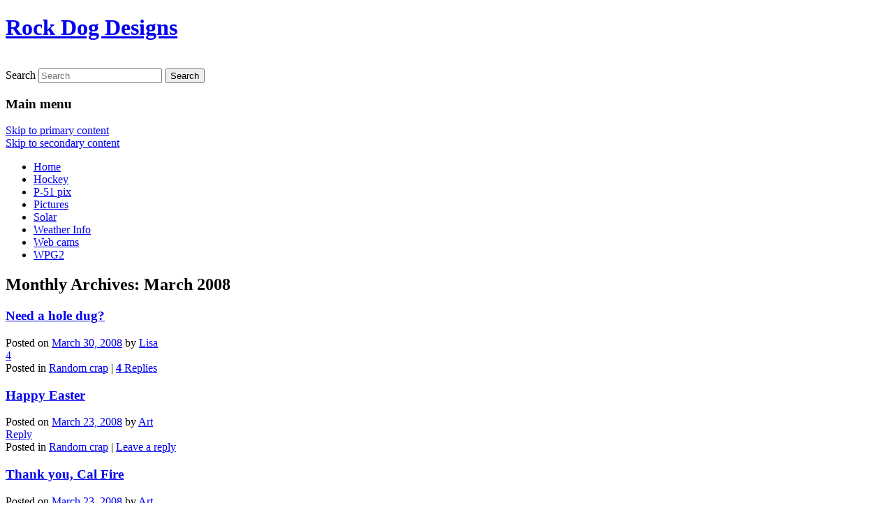

--- FILE ---
content_type: text/html; charset=UTF-8
request_url: http://www.rockdogdesigns.com/?m=200803
body_size: 6270
content:
<!DOCTYPE html>
<!--[if IE 6]>
<html id="ie6" lang="en-US">
<![endif]-->
<!--[if IE 7]>
<html id="ie7" lang="en-US">
<![endif]-->
<!--[if IE 8]>
<html id="ie8" lang="en-US">
<![endif]-->
<!--[if !(IE 6) | !(IE 7) | !(IE 8)  ]><!-->
<html lang="en-US">
<!--<![endif]-->
<head>
<meta charset="UTF-8" />
<meta name="viewport" content="width=device-width" />
<title>March | 2008 | Rock Dog Designs</title>
<link rel="profile" href="http://gmpg.org/xfn/11" />
<link rel="stylesheet" type="text/css" media="all" href="http://www.rockdogdesigns.com/wp-content/themes/twentyeleven/style.css" />
<link rel="pingback" href="http://www.rockdogdesigns.com/xmlrpc.php" />
<!--[if lt IE 9]>
<script src="http://www.rockdogdesigns.com/wp-content/themes/twentyeleven/js/html5.js" type="text/javascript"></script>
<![endif]-->
<link rel='dns-prefetch' href='//s.w.org' />
<link rel="alternate" type="application/rss+xml" title="Rock Dog Designs &raquo; Feed" href="http://www.rockdogdesigns.com/?feed=rss2" />
<link rel="alternate" type="application/rss+xml" title="Rock Dog Designs &raquo; Comments Feed" href="http://www.rockdogdesigns.com/?feed=comments-rss2" />
		<script type="text/javascript">
			window._wpemojiSettings = {"baseUrl":"https:\/\/s.w.org\/images\/core\/emoji\/11\/72x72\/","ext":".png","svgUrl":"https:\/\/s.w.org\/images\/core\/emoji\/11\/svg\/","svgExt":".svg","source":{"concatemoji":"http:\/\/www.rockdogdesigns.com\/wp-includes\/js\/wp-emoji-release.min.js?ver=4.9.28"}};
			!function(e,a,t){var n,r,o,i=a.createElement("canvas"),p=i.getContext&&i.getContext("2d");function s(e,t){var a=String.fromCharCode;p.clearRect(0,0,i.width,i.height),p.fillText(a.apply(this,e),0,0);e=i.toDataURL();return p.clearRect(0,0,i.width,i.height),p.fillText(a.apply(this,t),0,0),e===i.toDataURL()}function c(e){var t=a.createElement("script");t.src=e,t.defer=t.type="text/javascript",a.getElementsByTagName("head")[0].appendChild(t)}for(o=Array("flag","emoji"),t.supports={everything:!0,everythingExceptFlag:!0},r=0;r<o.length;r++)t.supports[o[r]]=function(e){if(!p||!p.fillText)return!1;switch(p.textBaseline="top",p.font="600 32px Arial",e){case"flag":return s([55356,56826,55356,56819],[55356,56826,8203,55356,56819])?!1:!s([55356,57332,56128,56423,56128,56418,56128,56421,56128,56430,56128,56423,56128,56447],[55356,57332,8203,56128,56423,8203,56128,56418,8203,56128,56421,8203,56128,56430,8203,56128,56423,8203,56128,56447]);case"emoji":return!s([55358,56760,9792,65039],[55358,56760,8203,9792,65039])}return!1}(o[r]),t.supports.everything=t.supports.everything&&t.supports[o[r]],"flag"!==o[r]&&(t.supports.everythingExceptFlag=t.supports.everythingExceptFlag&&t.supports[o[r]]);t.supports.everythingExceptFlag=t.supports.everythingExceptFlag&&!t.supports.flag,t.DOMReady=!1,t.readyCallback=function(){t.DOMReady=!0},t.supports.everything||(n=function(){t.readyCallback()},a.addEventListener?(a.addEventListener("DOMContentLoaded",n,!1),e.addEventListener("load",n,!1)):(e.attachEvent("onload",n),a.attachEvent("onreadystatechange",function(){"complete"===a.readyState&&t.readyCallback()})),(n=t.source||{}).concatemoji?c(n.concatemoji):n.wpemoji&&n.twemoji&&(c(n.twemoji),c(n.wpemoji)))}(window,document,window._wpemojiSettings);
		</script>
		<style type="text/css">
img.wp-smiley,
img.emoji {
	display: inline !important;
	border: none !important;
	box-shadow: none !important;
	height: 1em !important;
	width: 1em !important;
	margin: 0 .07em !important;
	vertical-align: -0.1em !important;
	background: none !important;
	padding: 0 !important;
}
</style>
<link rel='https://api.w.org/' href='http://www.rockdogdesigns.com/index.php?rest_route=/' />
<link rel="EditURI" type="application/rsd+xml" title="RSD" href="http://www.rockdogdesigns.com/xmlrpc.php?rsd" />
<link rel="wlwmanifest" type="application/wlwmanifest+xml" href="http://www.rockdogdesigns.com/wp-includes/wlwmanifest.xml" /> 
<meta name="generator" content="WordPress 4.9.28" />
<style type="text/css">.g2_column {width: 738px;margin: 0px 1px 0px 12px;}</style>
<script language="javascript" type="text/javascript" src="http://www.rockdogdesigns.com/wp-content/plugins/wpg2/js/dtree.js"></script>
<link rel="stylesheet" type="text/css" href="http://www.rockdogdesigns.com/gallery/main.php?g2_view=imageframe.CSS&amp;g2_frames=shadow%7CNone"/>
<link rel="stylesheet" type="text/css" media="screen" href="http://www.rockdogdesigns.com/wp-content/plugins/wpg2/css/wpg2.css"/>
</head>

<body class="archive date two-column right-sidebar">
<div id="page" class="hfeed">
	<header id="branding" role="banner">
			<hgroup>
				<h1 id="site-title"><span><a href="http://www.rockdogdesigns.com/" title="Rock Dog Designs" rel="home">Rock Dog Designs</a></span></h1>
				<h2 id="site-description"></h2>
			</hgroup>

						<a href="http://www.rockdogdesigns.com/">
									<img src="http://www.rockdogdesigns.com/wp-content/uploads2/cropped-IMG_5820.jpg" width="1000" height="328" alt="" />
							</a>
			
								<form method="get" id="searchform" action="http://www.rockdogdesigns.com/">
		<label for="s" class="assistive-text">Search</label>
		<input type="text" class="field" name="s" id="s" placeholder="Search" />
		<input type="submit" class="submit" name="submit" id="searchsubmit" value="Search" />
	</form>
			
			<nav id="access" role="navigation">
				<h3 class="assistive-text">Main menu</h3>
								<div class="skip-link"><a class="assistive-text" href="#content" title="Skip to primary content">Skip to primary content</a></div>
				<div class="skip-link"><a class="assistive-text" href="#secondary" title="Skip to secondary content">Skip to secondary content</a></div>
								<div class="menu"><ul>
<li ><a href="http://www.rockdogdesigns.com/">Home</a></li><li class="page_item page-item-695"><a href="http://www.rockdogdesigns.com/?page_id=695">Hockey</a></li>
<li class="page_item page-item-32"><a href="http://www.rockdogdesigns.com/?page_id=32">P-51 pix</a></li>
<li class="page_item page-item-121"><a href="http://www.rockdogdesigns.com/?page_id=121">Pictures</a></li>
<li class="page_item page-item-699"><a href="http://www.rockdogdesigns.com/?page_id=699">Solar</a></li>
<li class="page_item page-item-250"><a href="http://www.rockdogdesigns.com/?page_id=250">Weather Info</a></li>
<li class="page_item page-item-120"><a href="http://www.rockdogdesigns.com/?page_id=120">Web cams</a></li>
<li class="page_item page-item-2889"><a href="http://www.rockdogdesigns.com/?page_id=2889">WPG2</a></li>
</ul></div>
			</nav><!-- #access -->
	</header><!-- #branding -->


	<div id="main">

		<section id="primary">
			<div id="content" role="main">

			
				<header class="page-header">
					<h1 class="page-title">
													Monthly Archives: <span>March 2008</span>											</h1>
				</header>

				
								
					
	<article id="post-1277" class="post-1277 post type-post status-publish format-standard hentry category-random-crap">
		<header class="entry-header">
						<h1 class="entry-title"><a href="http://www.rockdogdesigns.com/?p=1277" rel="bookmark">Need a hole dug?</a></h1>
			
						<div class="entry-meta">
				<span class="sep">Posted on </span><a href="http://www.rockdogdesigns.com/?p=1277" title="9:25 pm" rel="bookmark"><time class="entry-date" datetime="2008-03-30T21:25:27+00:00">March 30, 2008</time></a><span class="by-author"> <span class="sep"> by </span> <span class="author vcard"><a class="url fn n" href="http://www.rockdogdesigns.com/?author=3" title="View all posts by Lisa" rel="author">Lisa</a></span></span>			</div><!-- .entry-meta -->
			
						<div class="comments-link">
				<a href="http://www.rockdogdesigns.com/?p=1277#comments">4</a>			</div>
					</header><!-- .entry-header -->

				<div class="entry-content">
								</div><!-- .entry-content -->
		
		<footer class="entry-meta">
												<span class="cat-links">
				<span class="entry-utility-prep entry-utility-prep-cat-links">Posted in</span> <a href="http://www.rockdogdesigns.com/?cat=2" rel="category">Random crap</a>			</span>
															
									<span class="sep"> | </span>
						<span class="comments-link"><a href="http://www.rockdogdesigns.com/?p=1277#comments"><b>4</b> Replies</a></span>
			
					</footer><!-- .entry-meta -->
	</article><!-- #post-1277 -->

				
					
	<article id="post-1273" class="post-1273 post type-post status-publish format-standard hentry category-random-crap">
		<header class="entry-header">
						<h1 class="entry-title"><a href="http://www.rockdogdesigns.com/?p=1273" rel="bookmark">Happy Easter</a></h1>
			
						<div class="entry-meta">
				<span class="sep">Posted on </span><a href="http://www.rockdogdesigns.com/?p=1273" title="10:31 pm" rel="bookmark"><time class="entry-date" datetime="2008-03-23T22:31:24+00:00">March 23, 2008</time></a><span class="by-author"> <span class="sep"> by </span> <span class="author vcard"><a class="url fn n" href="http://www.rockdogdesigns.com/?author=2" title="View all posts by Art" rel="author">Art</a></span></span>			</div><!-- .entry-meta -->
			
						<div class="comments-link">
				<a href="http://www.rockdogdesigns.com/?p=1273#respond"><span class="leave-reply">Reply</span></a>			</div>
					</header><!-- .entry-header -->

				<div class="entry-content">
								</div><!-- .entry-content -->
		
		<footer class="entry-meta">
												<span class="cat-links">
				<span class="entry-utility-prep entry-utility-prep-cat-links">Posted in</span> <a href="http://www.rockdogdesigns.com/?cat=2" rel="category">Random crap</a>			</span>
															
									<span class="sep"> | </span>
						<span class="comments-link"><a href="http://www.rockdogdesigns.com/?p=1273#respond"><span class="leave-reply">Leave a reply</span></a></span>
			
					</footer><!-- .entry-meta -->
	</article><!-- #post-1273 -->

				
					
	<article id="post-1274" class="post-1274 post type-post status-publish format-standard hentry category-random-crap">
		<header class="entry-header">
						<h1 class="entry-title"><a href="http://www.rockdogdesigns.com/?p=1274" rel="bookmark">Thank you, Cal Fire</a></h1>
			
						<div class="entry-meta">
				<span class="sep">Posted on </span><a href="http://www.rockdogdesigns.com/?p=1274" title="10:25 pm" rel="bookmark"><time class="entry-date" datetime="2008-03-23T22:25:09+00:00">March 23, 2008</time></a><span class="by-author"> <span class="sep"> by </span> <span class="author vcard"><a class="url fn n" href="http://www.rockdogdesigns.com/?author=2" title="View all posts by Art" rel="author">Art</a></span></span>			</div><!-- .entry-meta -->
			
						<div class="comments-link">
				<a href="http://www.rockdogdesigns.com/?p=1274#comments">1</a>			</div>
					</header><!-- .entry-header -->

				<div class="entry-content">
								</div><!-- .entry-content -->
		
		<footer class="entry-meta">
												<span class="cat-links">
				<span class="entry-utility-prep entry-utility-prep-cat-links">Posted in</span> <a href="http://www.rockdogdesigns.com/?cat=2" rel="category">Random crap</a>			</span>
															
									<span class="sep"> | </span>
						<span class="comments-link"><a href="http://www.rockdogdesigns.com/?p=1274#comments"><b>1</b> Reply</a></span>
			
					</footer><!-- .entry-meta -->
	</article><!-- #post-1274 -->

				
					
	<article id="post-1275" class="post-1275 post type-post status-publish format-standard hentry category-random-crap">
		<header class="entry-header">
						<h1 class="entry-title"><a href="http://www.rockdogdesigns.com/?p=1275" rel="bookmark">Ha ha ha, no really, happy Easter</a></h1>
			
						<div class="entry-meta">
				<span class="sep">Posted on </span><a href="http://www.rockdogdesigns.com/?p=1275" title="10:23 pm" rel="bookmark"><time class="entry-date" datetime="2008-03-23T22:23:20+00:00">March 23, 2008</time></a><span class="by-author"> <span class="sep"> by </span> <span class="author vcard"><a class="url fn n" href="http://www.rockdogdesigns.com/?author=3" title="View all posts by Lisa" rel="author">Lisa</a></span></span>			</div><!-- .entry-meta -->
			
						<div class="comments-link">
				<a href="http://www.rockdogdesigns.com/?p=1275#comments">2</a>			</div>
					</header><!-- .entry-header -->

				<div class="entry-content">
								</div><!-- .entry-content -->
		
		<footer class="entry-meta">
												<span class="cat-links">
				<span class="entry-utility-prep entry-utility-prep-cat-links">Posted in</span> <a href="http://www.rockdogdesigns.com/?cat=2" rel="category">Random crap</a>			</span>
															
									<span class="sep"> | </span>
						<span class="comments-link"><a href="http://www.rockdogdesigns.com/?p=1275#comments"><b>2</b> Replies</a></span>
			
					</footer><!-- .entry-meta -->
	</article><!-- #post-1275 -->

				
					
	<article id="post-1272" class="post-1272 post type-post status-publish format-standard hentry category-random-crap">
		<header class="entry-header">
						<h1 class="entry-title"><a href="http://www.rockdogdesigns.com/?p=1272" rel="bookmark">Goddamn bipeds.</a></h1>
			
						<div class="entry-meta">
				<span class="sep">Posted on </span><a href="http://www.rockdogdesigns.com/?p=1272" title="5:40 pm" rel="bookmark"><time class="entry-date" datetime="2008-03-23T17:40:23+00:00">March 23, 2008</time></a><span class="by-author"> <span class="sep"> by </span> <span class="author vcard"><a class="url fn n" href="http://www.rockdogdesigns.com/?author=3" title="View all posts by Lisa" rel="author">Lisa</a></span></span>			</div><!-- .entry-meta -->
			
						<div class="comments-link">
				<a href="http://www.rockdogdesigns.com/?p=1272#comments">1</a>			</div>
					</header><!-- .entry-header -->

				<div class="entry-content">
								</div><!-- .entry-content -->
		
		<footer class="entry-meta">
												<span class="cat-links">
				<span class="entry-utility-prep entry-utility-prep-cat-links">Posted in</span> <a href="http://www.rockdogdesigns.com/?cat=2" rel="category">Random crap</a>			</span>
															
									<span class="sep"> | </span>
						<span class="comments-link"><a href="http://www.rockdogdesigns.com/?p=1272#comments"><b>1</b> Reply</a></span>
			
					</footer><!-- .entry-meta -->
	</article><!-- #post-1272 -->

				
					
	<article id="post-1268" class="post-1268 post type-post status-publish format-standard hentry category-random-crap">
		<header class="entry-header">
						<h1 class="entry-title"><a href="http://www.rockdogdesigns.com/?p=1268" rel="bookmark">Securing the border</a></h1>
			
						<div class="entry-meta">
				<span class="sep">Posted on </span><a href="http://www.rockdogdesigns.com/?p=1268" title="8:12 pm" rel="bookmark"><time class="entry-date" datetime="2008-03-16T20:12:14+00:00">March 16, 2008</time></a><span class="by-author"> <span class="sep"> by </span> <span class="author vcard"><a class="url fn n" href="http://www.rockdogdesigns.com/?author=2" title="View all posts by Art" rel="author">Art</a></span></span>			</div><!-- .entry-meta -->
			
						<div class="comments-link">
				<a href="http://www.rockdogdesigns.com/?p=1268#comments">1</a>			</div>
					</header><!-- .entry-header -->

				<div class="entry-content">
								</div><!-- .entry-content -->
		
		<footer class="entry-meta">
												<span class="cat-links">
				<span class="entry-utility-prep entry-utility-prep-cat-links">Posted in</span> <a href="http://www.rockdogdesigns.com/?cat=2" rel="category">Random crap</a>			</span>
															
									<span class="sep"> | </span>
						<span class="comments-link"><a href="http://www.rockdogdesigns.com/?p=1268#comments"><b>1</b> Reply</a></span>
			
					</footer><!-- .entry-meta -->
	</article><!-- #post-1268 -->

				
					
	<article id="post-1266" class="post-1266 post type-post status-publish format-standard hentry category-random-crap">
		<header class="entry-header">
						<h1 class="entry-title"><a href="http://www.rockdogdesigns.com/?p=1266" rel="bookmark">Global warming guilt trip</a></h1>
			
						<div class="entry-meta">
				<span class="sep">Posted on </span><a href="http://www.rockdogdesigns.com/?p=1266" title="8:01 pm" rel="bookmark"><time class="entry-date" datetime="2008-03-16T20:01:06+00:00">March 16, 2008</time></a><span class="by-author"> <span class="sep"> by </span> <span class="author vcard"><a class="url fn n" href="http://www.rockdogdesigns.com/?author=2" title="View all posts by Art" rel="author">Art</a></span></span>			</div><!-- .entry-meta -->
			
						<div class="comments-link">
				<a href="http://www.rockdogdesigns.com/?p=1266#respond"><span class="leave-reply">Reply</span></a>			</div>
					</header><!-- .entry-header -->

				<div class="entry-content">
								</div><!-- .entry-content -->
		
		<footer class="entry-meta">
												<span class="cat-links">
				<span class="entry-utility-prep entry-utility-prep-cat-links">Posted in</span> <a href="http://www.rockdogdesigns.com/?cat=2" rel="category">Random crap</a>			</span>
															
									<span class="sep"> | </span>
						<span class="comments-link"><a href="http://www.rockdogdesigns.com/?p=1266#respond"><span class="leave-reply">Leave a reply</span></a></span>
			
					</footer><!-- .entry-meta -->
	</article><!-- #post-1266 -->

				
					
	<article id="post-1260" class="post-1260 post type-post status-publish format-standard hentry category-random-crap">
		<header class="entry-header">
						<h1 class="entry-title"><a href="http://www.rockdogdesigns.com/?p=1260" rel="bookmark">Catching up&#8230;</a></h1>
			
						<div class="entry-meta">
				<span class="sep">Posted on </span><a href="http://www.rockdogdesigns.com/?p=1260" title="7:54 pm" rel="bookmark"><time class="entry-date" datetime="2008-03-16T19:54:02+00:00">March 16, 2008</time></a><span class="by-author"> <span class="sep"> by </span> <span class="author vcard"><a class="url fn n" href="http://www.rockdogdesigns.com/?author=2" title="View all posts by Art" rel="author">Art</a></span></span>			</div><!-- .entry-meta -->
			
						<div class="comments-link">
				<a href="http://www.rockdogdesigns.com/?p=1260#respond"><span class="leave-reply">Reply</span></a>			</div>
					</header><!-- .entry-header -->

				<div class="entry-content">
								</div><!-- .entry-content -->
		
		<footer class="entry-meta">
												<span class="cat-links">
				<span class="entry-utility-prep entry-utility-prep-cat-links">Posted in</span> <a href="http://www.rockdogdesigns.com/?cat=2" rel="category">Random crap</a>			</span>
															
									<span class="sep"> | </span>
						<span class="comments-link"><a href="http://www.rockdogdesigns.com/?p=1260#respond"><span class="leave-reply">Leave a reply</span></a></span>
			
					</footer><!-- .entry-meta -->
	</article><!-- #post-1260 -->

				
					
	<article id="post-1259" class="post-1259 post type-post status-publish format-standard hentry category-random-crap">
		<header class="entry-header">
						<h1 class="entry-title"><a href="http://www.rockdogdesigns.com/?p=1259" rel="bookmark">I walked out angry</a></h1>
			
						<div class="entry-meta">
				<span class="sep">Posted on </span><a href="http://www.rockdogdesigns.com/?p=1259" title="2:03 pm" rel="bookmark"><time class="entry-date" datetime="2008-03-02T14:03:42+00:00">March 2, 2008</time></a><span class="by-author"> <span class="sep"> by </span> <span class="author vcard"><a class="url fn n" href="http://www.rockdogdesigns.com/?author=3" title="View all posts by Lisa" rel="author">Lisa</a></span></span>			</div><!-- .entry-meta -->
			
						<div class="comments-link">
				<a href="http://www.rockdogdesigns.com/?p=1259#comments">2</a>			</div>
					</header><!-- .entry-header -->

				<div class="entry-content">
								</div><!-- .entry-content -->
		
		<footer class="entry-meta">
												<span class="cat-links">
				<span class="entry-utility-prep entry-utility-prep-cat-links">Posted in</span> <a href="http://www.rockdogdesigns.com/?cat=2" rel="category">Random crap</a>			</span>
															
									<span class="sep"> | </span>
						<span class="comments-link"><a href="http://www.rockdogdesigns.com/?p=1259#comments"><b>2</b> Replies</a></span>
			
					</footer><!-- .entry-meta -->
	</article><!-- #post-1259 -->

				
					
	<article id="post-1256" class="post-1256 post type-post status-publish format-standard hentry category-random-crap">
		<header class="entry-header">
						<h1 class="entry-title"><a href="http://www.rockdogdesigns.com/?p=1256" rel="bookmark">I&#8217;m not that kind of girl&#8230;.</a></h1>
			
						<div class="entry-meta">
				<span class="sep">Posted on </span><a href="http://www.rockdogdesigns.com/?p=1256" title="5:58 pm" rel="bookmark"><time class="entry-date" datetime="2008-03-01T17:58:35+00:00">March 1, 2008</time></a><span class="by-author"> <span class="sep"> by </span> <span class="author vcard"><a class="url fn n" href="http://www.rockdogdesigns.com/?author=3" title="View all posts by Lisa" rel="author">Lisa</a></span></span>			</div><!-- .entry-meta -->
			
						<div class="comments-link">
				<a href="http://www.rockdogdesigns.com/?p=1256#comments">1</a>			</div>
					</header><!-- .entry-header -->

				<div class="entry-content">
								</div><!-- .entry-content -->
		
		<footer class="entry-meta">
												<span class="cat-links">
				<span class="entry-utility-prep entry-utility-prep-cat-links">Posted in</span> <a href="http://www.rockdogdesigns.com/?cat=2" rel="category">Random crap</a>			</span>
															
									<span class="sep"> | </span>
						<span class="comments-link"><a href="http://www.rockdogdesigns.com/?p=1256#comments"><b>1</b> Reply</a></span>
			
					</footer><!-- .entry-meta -->
	</article><!-- #post-1256 -->

				
				
			
			</div><!-- #content -->
		</section><!-- #primary -->

		<div id="secondary" class="widget-area" role="complementary">
			<aside id="linkcat-3" class="widget widget_links"><h3 class="widget-title">Friends and neat stuff</h3>
	<ul class='xoxo blogroll'>
<li><a href="http://www.andretti-ducati.com" title="Andretti-Ducati, Speedy Brown Dog">Brown dog</a></li>
<li><a href="http://www.razorwind.org" rel="friend met co-worker">Dan</a></li>
<li><a href="http://www.faisal.com" rel="friend met" title="Musings and other crap from Faisal">Faisal</a></li>
<li><a href="http://www.nataliedee.com/" title="She is so awesome, none of us are worthy.">Natalie Deeeeeeeeeeeeeeee!!!!!!!!!!!</a></li>
<li><a href="http://www.schlax.org/fasdo" rel="friend met" title="schlax.org" target="_top">Paula &#038; Peter</a></li>
<li><a href="http://www.slashdot.org" title="News for nerds">Slashdot</a></li>

	</ul>
</aside>
<aside id="linkcat-4" class="widget widget_links"><h3 class="widget-title">Interesting stuff</h3>
	<ul class='xoxo blogroll'>
<li><a href="http://www.sunol.net/aroundsunol/index.html" title="In and around Sunol">Around Sunol</a></li>
<li><a href="http://cdfdata.fire.ca.gov/incidents/incidents_current" title="Current fire info in CA">CA Fire Info</a></li>
<li><a href="http://cad.chp.ca.gov/" title="All accidents, all the time">CHP Incident Webpage</a></li>
<li><a href="http://www.ci.fremont.ca.us/default.htm">City of Fremont</a></li>
<li><a href="http://www.ci.livermore.ca.us/">City of Livermore</a></li>
<li><a href="http://www.ci.pleasanton.ca.us/">City of Pleasanton</a></li>
<li><a href="http://www.aaanimalcontrol.com/index.htm" title="the best vermin control website EVER.">Critter Gitter</a></li>
<li><a href="http://earthquake.usgs.gov/eqcenter/recenteqsus/Maps/US2/37.39.-123.-121.php" title="Recent Bay Area Quakes">Quakes</a></li>
<li><a href="http://www.slickrockcafe.com/" title="Neat cafe in Moab UT &#8211; great place for lunch before an afternoon of wheelin&#8217;">Slick Rock Cafe</a></li>
<li><a href="http://www.ebparks.org/parks/sunol.htm" rel="friend met neighbor" title="Hike the east bay hills"><img src="http://www.rockdogdesigns.com/wp-content/greenhills-tiny.jpg"  alt="Sunol Regional Wilderness"  title="Hike the east bay hills" /> Sunol Regional Wilderness</a></li>
<li><a href="http://www.sunol.net" title="Sunol">Town of Sunol, CA</a></li>
<li><a href="http://www.varmitgetter.com/index.php">Varmit Getter</a></li>
<li><a href="http://www.weatherunderground.com/cgi-bin/findweather/getForecast?query=94586" title="Current weather for Sunol, CA">WeatherUnderground &#8211; Sunol</a></li>
<li><a href="http://www.nifc.gov" title="What\&#8217;s on fire, where, etc">Wildfire Info</a></li>

	</ul>
</aside>
<aside id="linkcat-9" class="widget widget_links"><h3 class="widget-title">Jeep stuff</h3>
	<ul class='xoxo blogroll'>
<li><a href="http://arabiasoverkill.com" rel="friend" title="Kick-ass Jeep fab guys" target="_blank">Arabia&#039;s Overkill Jeep Fabrication</a></li>
<li><a href="http://www.sharetrails.org/" title="Preserving Our Natural Resources FOR the Public Instead of FROM the Public" target="_blank">Blue Ribbon Coalition</a></li>
<li><a href="http://www.cal4wheel.com" rel="contact met" target="_blank">California Association of 4WD Clubs</a></li>
<li><a href="http://www.delalbright.com/Rubicon/rubicon.htm" title="&#8230;Land Use, Access, Rubicon Trail and Volunteer Training" target="_blank">Del Albright</a></li>
<li><a href="http://www.espritdefour.com" rel="acquaintance met" target="_blank">Esprit de Four 4 Wheel Drive Club</a></li>
<li><a href="http://www.fourdice4x4.com/dice2/" target="_blank">Four Dice 4 Wheel Drive Club</a></li>
<li><a href="http://ohv.parks.ca.gov/default.asp?page_id=1179" title="Hollister Hills State Vehicular Recreation Area" target="_blank">Hollister Hills SVRA</a></li>
<li><a href="http://www.madhatters4x4.com">Madhatters 4&#215;4 of Northern CA</a></li>
<li><a href="http://www.moab4x4parts.com/" title="Everything you need to know or need to have for your Moab Utah Off Road Adventure!" target="_blank">Moab 4&#215;4 Parts and Easter Jeep Safari</a></li>

	</ul>
</aside>
<aside id="linkcat-5" class="widget widget_links"><h3 class="widget-title">Media</h3>
	<ul class='xoxo blogroll'>
<li><a href="http://cbs5.com/">CBS 5</a></li>
<li><a href="http://www.independentnews.com/">Independent News &#8211; Livermore, Tri-Valley</a></li>
<li><a href="http://www.topix.net/city/pleasanton-ca">Pleasanton News</a></li>
<li><a href="http://www.sjmercury.com">San Jose Mercury News</a></li>
<li><a href="http://www.insidebayarea.com/argus" title="Local news rag">The Argus Online</a></li>
<li><a href="http://www.topix.net/city/sunol-ca">Topix News</a></li>
<li><a href="http://www.tricityvoice.com/">Tri-City Voice</a></li>

	</ul>
</aside>
<aside id="linkcat-6" class="widget widget_links"><h3 class="widget-title">Webcams</h3>
	<ul class='xoxo blogroll'>
<li><a href="http://www.rockdogdesigns.com/webcam/capture1.jpg">Front pasture cam</a></li>
<li><a href="http://www.rockdogdesigns.com/webcam2/capture-barn.jpg" title="View overlooking upper pasture from house">Pasture cam</a></li>

	</ul>
</aside>
		<aside id="recent-posts-3" class="widget widget_recent_entries">		<h3 class="widget-title">Recent Posts</h3>		<ul>
											<li>
					<a href="http://www.rockdogdesigns.com/?p=3852">Feels like&#8230; Death Valley</a>
									</li>
											<li>
					<a href="http://www.rockdogdesigns.com/?p=3844">At the dog show in Lompoc</a>
									</li>
											<li>
					<a href="http://www.rockdogdesigns.com/?p=3833">Test of ScribeFire posting</a>
									</li>
											<li>
					<a href="http://www.rockdogdesigns.com/?p=3830">Test post from iPhone app</a>
									</li>
											<li>
					<a href="http://www.rockdogdesigns.com/?p=3814">They&#8217;re heeerrrreeeeee!!!!</a>
									</li>
					</ul>
		</aside><aside id="archives-3" class="widget widget_archive"><h3 class="widget-title">Archives</h3>		<ul>
			<li><a href='http://www.rockdogdesigns.com/?m=201208'>August 2012</a></li>
	<li><a href='http://www.rockdogdesigns.com/?m=201207'>July 2012</a></li>
	<li><a href='http://www.rockdogdesigns.com/?m=201106'>June 2011</a></li>
	<li><a href='http://www.rockdogdesigns.com/?m=201104'>April 2011</a></li>
	<li><a href='http://www.rockdogdesigns.com/?m=201103'>March 2011</a></li>
	<li><a href='http://www.rockdogdesigns.com/?m=201102'>February 2011</a></li>
	<li><a href='http://www.rockdogdesigns.com/?m=201012'>December 2010</a></li>
	<li><a href='http://www.rockdogdesigns.com/?m=201011'>November 2010</a></li>
	<li><a href='http://www.rockdogdesigns.com/?m=201010'>October 2010</a></li>
	<li><a href='http://www.rockdogdesigns.com/?m=201009'>September 2010</a></li>
	<li><a href='http://www.rockdogdesigns.com/?m=201008'>August 2010</a></li>
	<li><a href='http://www.rockdogdesigns.com/?m=201007'>July 2010</a></li>
	<li><a href='http://www.rockdogdesigns.com/?m=201006'>June 2010</a></li>
	<li><a href='http://www.rockdogdesigns.com/?m=201005'>May 2010</a></li>
	<li><a href='http://www.rockdogdesigns.com/?m=201003'>March 2010</a></li>
	<li><a href='http://www.rockdogdesigns.com/?m=201002'>February 2010</a></li>
	<li><a href='http://www.rockdogdesigns.com/?m=201001'>January 2010</a></li>
	<li><a href='http://www.rockdogdesigns.com/?m=200912'>December 2009</a></li>
	<li><a href='http://www.rockdogdesigns.com/?m=200911'>November 2009</a></li>
	<li><a href='http://www.rockdogdesigns.com/?m=200910'>October 2009</a></li>
	<li><a href='http://www.rockdogdesigns.com/?m=200909'>September 2009</a></li>
	<li><a href='http://www.rockdogdesigns.com/?m=200908'>August 2009</a></li>
	<li><a href='http://www.rockdogdesigns.com/?m=200907'>July 2009</a></li>
	<li><a href='http://www.rockdogdesigns.com/?m=200906'>June 2009</a></li>
	<li><a href='http://www.rockdogdesigns.com/?m=200905'>May 2009</a></li>
	<li><a href='http://www.rockdogdesigns.com/?m=200904'>April 2009</a></li>
	<li><a href='http://www.rockdogdesigns.com/?m=200903'>March 2009</a></li>
	<li><a href='http://www.rockdogdesigns.com/?m=200902'>February 2009</a></li>
	<li><a href='http://www.rockdogdesigns.com/?m=200901'>January 2009</a></li>
	<li><a href='http://www.rockdogdesigns.com/?m=200812'>December 2008</a></li>
	<li><a href='http://www.rockdogdesigns.com/?m=200811'>November 2008</a></li>
	<li><a href='http://www.rockdogdesigns.com/?m=200810'>October 2008</a></li>
	<li><a href='http://www.rockdogdesigns.com/?m=200809'>September 2008</a></li>
	<li><a href='http://www.rockdogdesigns.com/?m=200808'>August 2008</a></li>
	<li><a href='http://www.rockdogdesigns.com/?m=200807'>July 2008</a></li>
	<li><a href='http://www.rockdogdesigns.com/?m=200806'>June 2008</a></li>
	<li><a href='http://www.rockdogdesigns.com/?m=200805'>May 2008</a></li>
	<li><a href='http://www.rockdogdesigns.com/?m=200804'>April 2008</a></li>
	<li><a href='http://www.rockdogdesigns.com/?m=200803'>March 2008</a></li>
	<li><a href='http://www.rockdogdesigns.com/?m=200802'>February 2008</a></li>
	<li><a href='http://www.rockdogdesigns.com/?m=200801'>January 2008</a></li>
	<li><a href='http://www.rockdogdesigns.com/?m=200712'>December 2007</a></li>
	<li><a href='http://www.rockdogdesigns.com/?m=200711'>November 2007</a></li>
	<li><a href='http://www.rockdogdesigns.com/?m=200710'>October 2007</a></li>
	<li><a href='http://www.rockdogdesigns.com/?m=200709'>September 2007</a></li>
	<li><a href='http://www.rockdogdesigns.com/?m=200708'>August 2007</a></li>
	<li><a href='http://www.rockdogdesigns.com/?m=200707'>July 2007</a></li>
	<li><a href='http://www.rockdogdesigns.com/?m=200706'>June 2007</a></li>
	<li><a href='http://www.rockdogdesigns.com/?m=200705'>May 2007</a></li>
	<li><a href='http://www.rockdogdesigns.com/?m=200704'>April 2007</a></li>
	<li><a href='http://www.rockdogdesigns.com/?m=200703'>March 2007</a></li>
	<li><a href='http://www.rockdogdesigns.com/?m=200702'>February 2007</a></li>
	<li><a href='http://www.rockdogdesigns.com/?m=200701'>January 2007</a></li>
	<li><a href='http://www.rockdogdesigns.com/?m=200612'>December 2006</a></li>
	<li><a href='http://www.rockdogdesigns.com/?m=200611'>November 2006</a></li>
	<li><a href='http://www.rockdogdesigns.com/?m=200610'>October 2006</a></li>
	<li><a href='http://www.rockdogdesigns.com/?m=200609'>September 2006</a></li>
	<li><a href='http://www.rockdogdesigns.com/?m=200608'>August 2006</a></li>
	<li><a href='http://www.rockdogdesigns.com/?m=200607'>July 2006</a></li>
	<li><a href='http://www.rockdogdesigns.com/?m=200606'>June 2006</a></li>
	<li><a href='http://www.rockdogdesigns.com/?m=200605'>May 2006</a></li>
	<li><a href='http://www.rockdogdesigns.com/?m=200604'>April 2006</a></li>
	<li><a href='http://www.rockdogdesigns.com/?m=200603'>March 2006</a></li>
	<li><a href='http://www.rockdogdesigns.com/?m=200602'>February 2006</a></li>
	<li><a href='http://www.rockdogdesigns.com/?m=200601'>January 2006</a></li>
	<li><a href='http://www.rockdogdesigns.com/?m=200510'>October 2005</a></li>
	<li><a href='http://www.rockdogdesigns.com/?m=200508'>August 2005</a></li>
	<li><a href='http://www.rockdogdesigns.com/?m=200507'>July 2005</a></li>
	<li><a href='http://www.rockdogdesigns.com/?m=200504'>April 2005</a></li>
	<li><a href='http://www.rockdogdesigns.com/?m=200503'>March 2005</a></li>
		</ul>
		</aside><aside id="meta-3" class="widget widget_meta"><h3 class="widget-title">Meta</h3>			<ul>
						<li><a href="http://www.rockdogdesigns.com/wp-login.php">Log in</a></li>
			<li><a href="http://www.rockdogdesigns.com/?feed=rss2">Entries <abbr title="Really Simple Syndication">RSS</abbr></a></li>
			<li><a href="http://www.rockdogdesigns.com/?feed=comments-rss2">Comments <abbr title="Really Simple Syndication">RSS</abbr></a></li>
			<li><a href="https://wordpress.org/" title="Powered by WordPress, state-of-the-art semantic personal publishing platform.">WordPress.org</a></li>			</ul>
			</aside>		</div><!-- #secondary .widget-area -->

	</div><!-- #main -->

	<footer id="colophon" role="contentinfo">

			

			<div id="site-generator">
								<a href="http://wordpress.org/" title="Semantic Personal Publishing Platform">Proudly powered by WordPress</a>
			</div>
	</footer><!-- #colophon -->
</div><!-- #page -->

<script type='text/javascript' src='http://www.rockdogdesigns.com/wp-includes/js/wp-embed.min.js?ver=4.9.28'></script>

</body>
</html>